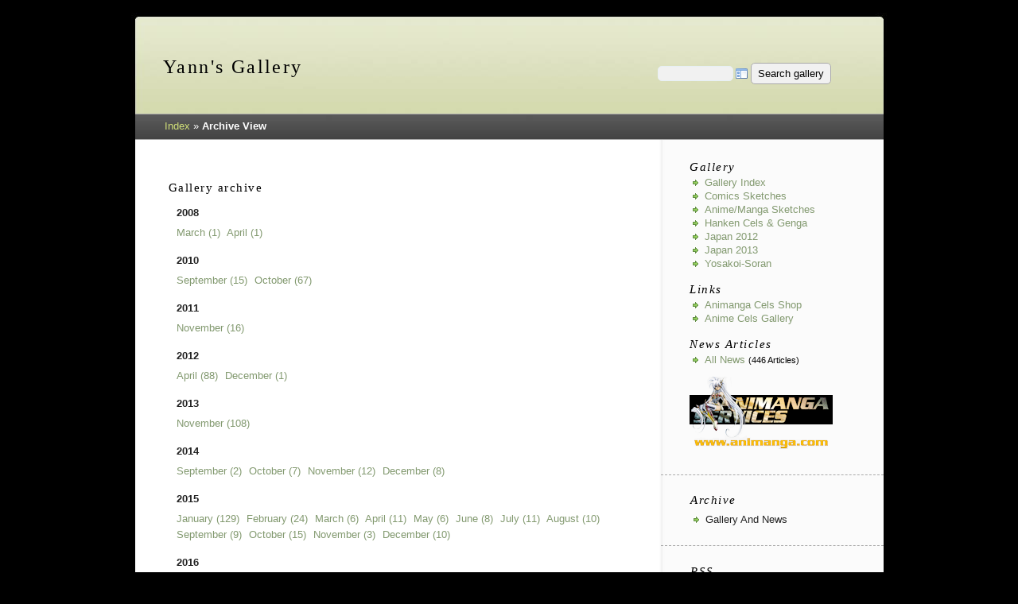

--- FILE ---
content_type: text/html; charset=UTF-8
request_url: http://gallery.animanga.com/page/archive?locale=en_US
body_size: 4713
content:
<!DOCTYPE html>
<html>
	<head>
			<script type="text/javascript" src="/zp-core/js/jquery.js"></script>
	<script type="text/javascript" src="/zp-core/js/zenphoto.js"></script>
							<link type="text/css" rel="stylesheet" href="/zp-core/zp-extensions/dynamic-locale/locale.css" />
							<script type="text/javascript" src="/zp-core/js/jquery.pagination.js"></script>
	<script type="text/javascript">
		function pageselectCallback(page_index, jq) {
			var items_per_page = 10;
			var max_elem = Math.min((page_index + 1) * items_per_page, $('#comments div.comment').length);
			var newcontent = '';
			for (var i = page_index * items_per_page; i < max_elem; i++) {
				newcontent += '<div class="comment">' + $('#comments div.comment:nth-child(' + (i + 1) + ')').html() + '</div>';
			}
			$('#Commentresult').html(newcontent);
			return false;
		}
		function initPagination() {
			var startPage;
			if (Comm_ID_found) {
				startPage = Math.ceil(current_comment_N /10) - 1;
			} else {
				startPage = 0;
			}
			var num_entries = $('#comments div.comment').length;
			if (num_entries) {
				$(".Pagination").pagination(num_entries, {
					prev_text: "prev",
					next_text: "next",
					callback: pageselectCallback,
					load_first_page: true,
					items_per_page:10, // Show only one item per page
					current_page: startPage
				});
			}
		}
		$(document).ready(function() {
			current_comment_N = $('.comment h4').index($(addrBar_hash)) + 1;
			initPagination();
			if (Comm_ID_found) {
				$(addrBar_hash).scrollToMe();
			}
		});
		var current_comment_N, addrBar_hash = window.location.hash, Comm_ID_found = !addrBar_hash.search(/#zp_comment_id_/);
		jQuery.fn.extend({
			scrollToMe: function() {
				var x = jQuery(this).offset().top - 10;
				jQuery('html,body').animate({scrollTop: x}, 400);
			}});
	</script>
	<script type="text/javascript" src="/zp-core/zp-extensions/tinymce4/tinymce.min.js"></script>
<script type="text/javascript">
// <!-- <![CDATA[
	tinymce.init({
		selector: "textarea.textarea_inputbox",
		language: "en",
		relative_urls: false,
		plugins: [
			"advlist autolink lists link image charmap print preview hr anchor pagebreak",
			"searchreplace wordcount visualblocks visualchars code fullscreen",
			"insertdatetime save table contextmenu directionality",
			"emoticons paste"
		],
		menubar: "edit insert view format tools",
		toolbar: false,
		statusbar: false,
		content_css: "http://gallery.animanga.com/zp-core/zp-extensions/tinymce4/config/content.css",
	});
// ]]> -->
</script>		<script type="text/javascript" src="/zp-core/zp-extensions/rating/jquery.MetaData.js"></script>
		<script type="text/javascript" src="/zp-core/zp-extensions/rating/jquery.rating.js"></script>
				<link rel="stylesheet" href="/zp-core/zp-extensions/rating/jquery.rating.css" type="text/css" />
		<script type="text/javascript">
			// <!-- <![CDATA[
			$.fn.rating.options = {cancel: 'retract'};
			// ]]> -->
		</script>
		<meta http-equiv="language" content="en-US">
<meta name="language" content="en-US">
<meta http-equiv="cache-control" content="no-cache">
<meta http-equiv="pragma" content="no-cache">
<meta http-equiv="Content-Style-Type" content="text/css">
<meta name="title" content="Archive view - Yann&#039;s Gallery">
<meta name="description" content="">
<meta name="publisher" content="http://gallery.animanga.com">
<meta name="creator" content="http://gallery.animanga.com">
<meta name="author" content="Yann Stettler">
<meta name="copyright" content=" (c) http://gallery.animanga.com - Yann Stettler">
<meta name="revisit-after" content="10 Days">
<meta name="expires" content="43200">
		<title>Archive view | Yann&#039;s Gallery</title>		<meta charset="UTF-8">
		<meta http-equiv="content-type" content="text/html; charset=UTF-8" />
		<link rel="stylesheet" href="/themes/zenpage/style.css" type="text/css" />
		<link rel="alternate" type="application/rss+xml" title="Gallery RSS" href="http://gallery.animanga.com/index.php?rss=gallery&amp;lang=en" />
	</head>

	<body>
		
		<div id="main">

			<div id="header">
				<h1>Yann&#039;s Gallery</h1>
						<script type="text/javascript" src="/zp-core/js/admin.js"></script>
			<div id="search">
		<!-- search form -->
		<form method="post" action="/page/search/" id="search_form">
			<script type="text/javascript">
			// <!-- <![CDATA[
			var within = 0;
			function search_(way) {
				within = way;
				if (way) {
					$('#search_submit').attr('title', 'Search gallery');

				} else {
					lastsearch = '';
					$('#search_submit').attr('title', 'Search gallery');
				}
				$('#search_input').val('');
			}
			$('#search_form').submit(function() {
				if (within) {
					var newsearch = $.trim($('#search_input').val());
					if (newsearch.substring(newsearch.length - 1) == ',') {
						newsearch = newsearch.substr(0, newsearch.length - 1);
					}
					if (newsearch.length > 0) {
						$('#search_input').val('() AND (' + newsearch + ')');
					} else {
						$('#search_input').val('');
					}
				}
				return true;
			});
			// ]]> -->
			</script>
						<div>
				<input type="text" name="words" value="" id="search_input" size="10" />
									<a href="javascript:toggle('searchextrashow');" ><img src="/zp-core/images/searchfields_icon.png" title="search options" alt="fields" id="searchfields_icon" /></a>
								<input type="submit" value="Search gallery" title="Search gallery" class="button buttons" id="search_submit"  />
								<br />
									<div style="display:none;" id="searchextrashow">
													<ul>
								<li><label><input id="SEARCH_author" name="SEARCH_author" type="checkbox" checked="checked"  value="author"  /> Author</label></li>
<li><label><input id="SEARCH_city" name="SEARCH_city" type="checkbox" checked="checked"  value="city"  /> City</label></li>
<li><label><input id="SEARCH_content" name="SEARCH_content" type="checkbox" checked="checked"  value="content"  /> Content</label></li>
<li><label><input id="SEARCH_country" name="SEARCH_country" type="checkbox" checked="checked"  value="country"  /> Country</label></li>
<li><label><input id="SEARCH_desc" name="SEARCH_desc" type="checkbox" checked="checked"  value="desc"  /> Description</label></li>
<li><label><input id="SEARCH_location" name="SEARCH_location" type="checkbox" checked="checked"  value="location"  /> Location/Place</label></li>
<li><label><input id="SEARCH_state" name="SEARCH_state" type="checkbox" checked="checked"  value="state"  /> State</label></li>
<li><label><input id="SEARCH_tags" name="SEARCH_tags" type="checkbox" checked="checked"  value="tags"  /> Tags</label></li>
<li><label><input id="SEARCH_title" name="SEARCH_title" type="checkbox" checked="checked"  value="title"  /> Title</label></li>
							</ul>
												</div>
								</div>
		</form>
	</div><!-- end of search form -->
				</div>


			<div id="breadcrumb">
				<h2><a href="/" title="">Index</a> » <strong>Archive View</strong>
				</h2>
			</div>

			<div id="content">
				<div id="content-left">
					<div id="archive">
						<h3>Gallery archive</h3>
						
<ul class="archive">
<li class="year">2008
<ul class="month">
<li class="archive_active"><a href="/page/archive/2008-03" rel="nofollow">March (1)</a></li>
<li class="archive_active"><a href="/page/archive/2008-04" rel="nofollow">April (1)</a></li>
</ul>
</li>
<li class="year">2010
<ul class="month">
<li class="archive_active"><a href="/page/archive/2010-09" rel="nofollow">September (15)</a></li>
<li class="archive_active"><a href="/page/archive/2010-10" rel="nofollow">October (67)</a></li>
</ul>
</li>
<li class="year">2011
<ul class="month">
<li class="archive_active"><a href="/page/archive/2011-11" rel="nofollow">November (16)</a></li>
</ul>
</li>
<li class="year">2012
<ul class="month">
<li class="archive_active"><a href="/page/archive/2012-04" rel="nofollow">April (88)</a></li>
<li class="archive_active"><a href="/page/archive/2012-12" rel="nofollow">December (1)</a></li>
</ul>
</li>
<li class="year">2013
<ul class="month">
<li class="archive_active"><a href="/page/archive/2013-11" rel="nofollow">November (108)</a></li>
</ul>
</li>
<li class="year">2014
<ul class="month">
<li class="archive_active"><a href="/page/archive/2014-09" rel="nofollow">September (2)</a></li>
<li class="archive_active"><a href="/page/archive/2014-10" rel="nofollow">October (7)</a></li>
<li class="archive_active"><a href="/page/archive/2014-11" rel="nofollow">November (12)</a></li>
<li class="archive_active"><a href="/page/archive/2014-12" rel="nofollow">December (8)</a></li>
</ul>
</li>
<li class="year">2015
<ul class="month">
<li class="archive_active"><a href="/page/archive/2015-01" rel="nofollow">January (129)</a></li>
<li class="archive_active"><a href="/page/archive/2015-02" rel="nofollow">February (24)</a></li>
<li class="archive_active"><a href="/page/archive/2015-03" rel="nofollow">March (6)</a></li>
<li class="archive_active"><a href="/page/archive/2015-04" rel="nofollow">April (11)</a></li>
<li class="archive_active"><a href="/page/archive/2015-05" rel="nofollow">May (6)</a></li>
<li class="archive_active"><a href="/page/archive/2015-06" rel="nofollow">June (8)</a></li>
<li class="archive_active"><a href="/page/archive/2015-07" rel="nofollow">July (11)</a></li>
<li class="archive_active"><a href="/page/archive/2015-08" rel="nofollow">August (10)</a></li>
<li class="archive_active"><a href="/page/archive/2015-09" rel="nofollow">September (9)</a></li>
<li class="archive_active"><a href="/page/archive/2015-10" rel="nofollow">October (15)</a></li>
<li class="archive_active"><a href="/page/archive/2015-11" rel="nofollow">November (3)</a></li>
<li class="archive_active"><a href="/page/archive/2015-12" rel="nofollow">December (10)</a></li>
</ul>
</li>
<li class="year">2016
<ul class="month">
<li class="archive_active"><a href="/page/archive/2016-01" rel="nofollow">January (5)</a></li>
<li class="archive_active"><a href="/page/archive/2016-02" rel="nofollow">February (8)</a></li>
<li class="archive_active"><a href="/page/archive/2016-03" rel="nofollow">March (6)</a></li>
<li class="archive_active"><a href="/page/archive/2016-04" rel="nofollow">April (9)</a></li>
<li class="archive_active"><a href="/page/archive/2016-05" rel="nofollow">May (6)</a></li>
<li class="archive_active"><a href="/page/archive/2016-06" rel="nofollow">June (12)</a></li>
<li class="archive_active"><a href="/page/archive/2016-07" rel="nofollow">July (7)</a></li>
<li class="archive_active"><a href="/page/archive/2016-08" rel="nofollow">August (7)</a></li>
<li class="archive_active"><a href="/page/archive/2016-09" rel="nofollow">September (5)</a></li>
<li class="archive_active"><a href="/page/archive/2016-10" rel="nofollow">October (5)</a></li>
<li class="archive_active"><a href="/page/archive/2016-11" rel="nofollow">November (9)</a></li>
<li class="archive_active"><a href="/page/archive/2016-12" rel="nofollow">December (11)</a></li>
</ul>
</li>
<li class="year">2017
<ul class="month">
<li class="archive_active"><a href="/page/archive/2017-01" rel="nofollow">January (6)</a></li>
<li class="archive_active"><a href="/page/archive/2017-02" rel="nofollow">February (2)</a></li>
<li class="archive_active"><a href="/page/archive/2017-03" rel="nofollow">March (3)</a></li>
<li class="archive_active"><a href="/page/archive/2017-04" rel="nofollow">April (1)</a></li>
<li class="archive_active"><a href="/page/archive/2017-05" rel="nofollow">May (4)</a></li>
<li class="archive_active"><a href="/page/archive/2017-06" rel="nofollow">June (2)</a></li>
<li class="archive_active"><a href="/page/archive/2017-07" rel="nofollow">July (3)</a></li>
<li class="archive_active"><a href="/page/archive/2017-09" rel="nofollow">September (5)</a></li>
<li class="archive_active"><a href="/page/archive/2017-10" rel="nofollow">October (4)</a></li>
<li class="archive_active"><a href="/page/archive/2017-11" rel="nofollow">November (4)</a></li>
</ul>
</li>
<li class="year">2018
<ul class="month">
<li class="archive_active"><a href="/page/archive/2018-01" rel="nofollow">January (4)</a></li>
<li class="archive_active"><a href="/page/archive/2018-03" rel="nofollow">March (2)</a></li>
<li class="archive_active"><a href="/page/archive/2018-05" rel="nofollow">May (6)</a></li>
<li class="archive_active"><a href="/page/archive/2018-06" rel="nofollow">June (2)</a></li>
<li class="archive_active"><a href="/page/archive/2018-08" rel="nofollow">August (2)</a></li>
<li class="archive_active"><a href="/page/archive/2018-09" rel="nofollow">September (4)</a></li>
</ul>
</li>
<li class="year">2019
<ul class="month">
<li class="archive_active"><a href="/page/archive/2019-04" rel="nofollow">April (8)</a></li>
<li class="archive_active"><a href="/page/archive/2019-05" rel="nofollow">May (1)</a></li>
<li class="archive_active"><a href="/page/archive/2019-11" rel="nofollow">November (83)</a></li>
<li class="archive_active"><a href="/page/archive/2019-12" rel="nofollow">December (1)</a></li>
</ul>
</li>
<li class="year">2020
<ul class="month">
<li class="archive_active"><a href="/page/archive/2020-08" rel="nofollow">August (51)</a></li>
<li class="archive_active"><a href="/page/archive/2020-09" rel="nofollow">September (9)</a></li>
</ul>
</li>
</ul>
						<hr />
													<h3>News archive</h3>
							
<ul class="archive">
<li class="year">2020
<ul class="month">
<li ><a href="/news/archive/2020-09" title="September (144)" rel="nofollow">September (144)</a></li>
</ul>
</li>
<li class="year">2019
<ul class="month">
<li ><a href="/news/archive/2019-05" title="May (1)" rel="nofollow">May (1)</a></li>
<li ><a href="/news/archive/2019-04" title="April (8)" rel="nofollow">April (8)</a></li>
</ul>
</li>
<li class="year">2018
<ul class="month">
<li ><a href="/news/archive/2018-09" title="September (4)" rel="nofollow">September (4)</a></li>
<li ><a href="/news/archive/2018-08" title="August (2)" rel="nofollow">August (2)</a></li>
<li ><a href="/news/archive/2018-06" title="June (2)" rel="nofollow">June (2)</a></li>
<li ><a href="/news/archive/2018-05" title="May (6)" rel="nofollow">May (6)</a></li>
<li ><a href="/news/archive/2018-03" title="March (2)" rel="nofollow">March (2)</a></li>
<li ><a href="/news/archive/2018-01" title="January (4)" rel="nofollow">January (4)</a></li>
</ul>
</li>
<li class="year">2017
<ul class="month">
<li ><a href="/news/archive/2017-11" title="November (4)" rel="nofollow">November (4)</a></li>
<li ><a href="/news/archive/2017-10" title="October (4)" rel="nofollow">October (4)</a></li>
<li ><a href="/news/archive/2017-09" title="September (5)" rel="nofollow">September (5)</a></li>
<li ><a href="/news/archive/2017-07" title="July (3)" rel="nofollow">July (3)</a></li>
<li ><a href="/news/archive/2017-06" title="June (2)" rel="nofollow">June (2)</a></li>
<li ><a href="/news/archive/2017-05" title="May (4)" rel="nofollow">May (4)</a></li>
<li ><a href="/news/archive/2017-04" title="April (1)" rel="nofollow">April (1)</a></li>
<li ><a href="/news/archive/2017-03" title="March (3)" rel="nofollow">March (3)</a></li>
<li ><a href="/news/archive/2017-02" title="February (2)" rel="nofollow">February (2)</a></li>
<li ><a href="/news/archive/2017-01" title="January (6)" rel="nofollow">January (6)</a></li>
</ul>
</li>
<li class="year">2016
<ul class="month">
<li ><a href="/news/archive/2016-12" title="December (11)" rel="nofollow">December (11)</a></li>
<li ><a href="/news/archive/2016-11" title="November (9)" rel="nofollow">November (9)</a></li>
<li ><a href="/news/archive/2016-10" title="October (5)" rel="nofollow">October (5)</a></li>
<li ><a href="/news/archive/2016-09" title="September (6)" rel="nofollow">September (6)</a></li>
<li ><a href="/news/archive/2016-08" title="August (6)" rel="nofollow">August (6)</a></li>
<li ><a href="/news/archive/2016-07" title="July (9)" rel="nofollow">July (9)</a></li>
<li ><a href="/news/archive/2016-06" title="June (12)" rel="nofollow">June (12)</a></li>
<li ><a href="/news/archive/2016-05" title="May (6)" rel="nofollow">May (6)</a></li>
<li ><a href="/news/archive/2016-04" title="April (4)" rel="nofollow">April (4)</a></li>
<li ><a href="/news/archive/2016-03" title="March (10)" rel="nofollow">March (10)</a></li>
<li ><a href="/news/archive/2016-02" title="February (5)" rel="nofollow">February (5)</a></li>
<li ><a href="/news/archive/2016-01" title="January (9)" rel="nofollow">January (9)</a></li>
</ul>
</li>
<li class="year">2015
<ul class="month">
<li ><a href="/news/archive/2015-12" title="December (10)" rel="nofollow">December (10)</a></li>
<li ><a href="/news/archive/2015-11" title="November (4)" rel="nofollow">November (4)</a></li>
<li ><a href="/news/archive/2015-10" title="October (14)" rel="nofollow">October (14)</a></li>
<li ><a href="/news/archive/2015-09" title="September (10)" rel="nofollow">September (10)</a></li>
<li ><a href="/news/archive/2015-08" title="August (10)" rel="nofollow">August (10)</a></li>
<li ><a href="/news/archive/2015-07" title="July (9)" rel="nofollow">July (9)</a></li>
<li ><a href="/news/archive/2015-06" title="June (7)" rel="nofollow">June (7)</a></li>
<li ><a href="/news/archive/2015-05" title="May (7)" rel="nofollow">May (7)</a></li>
<li ><a href="/news/archive/2015-04" title="April (11)" rel="nofollow">April (11)</a></li>
<li ><a href="/news/archive/2015-03" title="March (8)" rel="nofollow">March (8)</a></li>
<li ><a href="/news/archive/2015-02" title="February (24)" rel="nofollow">February (24)</a></li>
<li ><a href="/news/archive/2015-01" title="January (33)" rel="nofollow">January (33)</a></li>
</ul>
</li>
</ul>
							<hr />

						<h3>Popular Tags</h3>
						<div id="tag_cloud">
	<ul class="tags">
					<li>No popular tags</li>
				</ul>
							</div>
					</div>
				</div><!-- content left-->



				<div id="sidebar">
	<div class="menu">
		<ul>
	<li class="menu_menulabel">Gallery
	<ul class="submenu menu_custompage">
	<li class="menu_custompage"><a href="/page/gallery" title="Gallery index">Gallery index</a>		</li>
	
	<li class="menu_album"><a href="/Comics/" title="Comics Sketches">Comics Sketches</a>		</li>
	<li class="menu_album"><a href="/Anime-Manga-Sketches/" title="Anime/Manga Sketches">Anime/Manga Sketches</a>		</li>
	<li class="menu_album"><a href="/Hanken-Cels/" title="Hanken Cels & Genga">Hanken Cels & Genga</a>		</li>
	<li class="menu_album"><a href="/Japan-2012/" title="Japan 2012">Japan 2012</a>		</li>
	<li class="menu_album"><a href="/Japan-2013/" title="Japan 2013">Japan 2013</a>		</li>
	<li class="menu_album"><a href="/Yosakoi-Soran/" title="Yosakoi-Soran">Yosakoi-Soran</a>		</li>
		</ul>
</li>
	<li class="menu_menulabel">Links
	<ul class="submenu menu_customlink">
	<li class="menu_customlink"><a href="https://www.animanga.com/cels/sale" title="Animanga Cels Shop">Animanga Cels Shop</a>		</li>
	<li class="menu_customlink"><a href="https://www.animanga.com/cels/gallery" title="Anime Cels Gallery">Anime Cels Gallery</a></li>
	</ul>
</li>
	<li class="menu_menulabel">News Articles
	<ul class="submenu menu_menufunction">
	<li><a href="/news" title="All news">All news</a> <span style="white-space:nowrap;"><small>(446 articles)</small></span></li>

	</ul>
</li>
	<a href="https://www.animanga.com/cels/sale"><img src="https://www.animanga.com/logo/animanga-anigirl.png" border=0></a>
</ul>
	</div>
	
<div class="menu">
	<h3>Archive</h3>
	<ul>
		<li class='menu-active'>Gallery And News</li>	</ul>
</div>

	<div class="menu">
		<h3>RSS</h3>
		<ul>
						<li><a  href="/index.php?rss=gallery&amp;lang=en" title="Gallery" rel="nofollow">Gallery <img src="http://gallery.animanga.com/zp-core/images/rss.png" alt="RSS Feed" /></a></li>			<li><a  href="/index.php?rss=news&amp;lang=en" title="News" rel="nofollow">News <img src="http://gallery.animanga.com/zp-core/images/rss.png" alt="RSS Feed" /></a></li>		</ul>
	</div>
	
	<div class="menu">
		<ul>
			<li>
				<a href="/page/contact"  title="Contact us">Contact us</a></li>
		</ul>
	</div>
			<ul class="flags">
							<li>
															<a href="/page/archive?locale=da_DK" >
																			<img src="/zp-core/locale/da_DK/flag.png" alt="Danish" title="Danish" />
																</a>
															</li>
											<li>
															<a href="/page/archive?locale=de_DE" >
																			<img src="/zp-core/locale/de_DE/flag.png" alt="German (Germany)" title="German (Germany)" />
																</a>
															</li>
											<li class="currentLanguage">
													<img src="/zp-core/locale/en_US/flag.png" alt="English (United States)" title="English (United States)" />
															</li>
											<li>
															<a href="/page/archive?locale=fr_FR" >
																			<img src="/zp-core/locale/fr_FR/flag.png" alt="French (France)" title="French (France)" />
																</a>
															</li>
											<li>
															<a href="/page/archive?locale=ja_JP" >
																			<img src="/zp-core/locale/ja_JP/flag.png" alt="Japanese" title="Japanese" />
																</a>
															</li>
											<li>
															<a href="/page/archive?locale=nl_NL" >
																			<img src="/zp-core/locale/nl_NL/flag.png" alt="Dutch (The Netherlands)" title="Dutch (The Netherlands)" />
																</a>
															</li>
											<li>
															<a href="/page/archive?locale=sk_SK" >
																			<img src="/zp-core/locale/sk_SK/flag.png" alt="Slovak" title="Slovak" />
																</a>
															</li>
													</ul>
										</div><!-- sidebar -->

				<div id="footer">
Zenpage theme designed by <a href="http://www.maltem.de">Malte Müller</a> | Powered by <a href="http://www.zenphoto.org" title="A simpler web album"><span id="zen-part">zen</span><span id="photo-part">PHOTO</span></a>				</div>
			</div><!-- content -->

		</div><!-- main -->
			</body>
</html>
<!-- zenphoto version 1.4.6 [bbddab76753e1d753a54ead4eb74b41d7d46cf73] THEME: zenpage (archive.php) GRAPHICS LIB: PHP GD library bundled (2.1.0 compatible) { memory: 256M } PLUGINS: colorbox_js comment_form contact_form dynamic-locale galleryArticles hitcounter html_meta_tags image_effects jcarousel_thumb_nav legacySpam menu_manager rating rss security-logger site_upgrade sitemap-extended slideshow tinyURL userAddressFields viewer_size_image zenpage zenphoto_sendmail zpCaptcha  -->
<!-- Zenphoto script processing end:0.6917 seconds -->


--- FILE ---
content_type: application/javascript
request_url: http://gallery.animanga.com/zp-core/js/admin.js
body_size: 2338
content:
/* Zenphoto administration javascript. */

function albumSwitch(sel, unchecknewalbum, msg1, msg2) {
	var selected = sel.options[sel.selectedIndex];
	var albumtext = document.getElementById("albumtext");
	var publishtext = document.getElementById("publishtext");
	var albumbox = document.getElementById("folderdisplay");
	var titlebox = document.getElementById("albumtitle");
	var checkbox = document.getElementById("autogen");
	var newalbumbox = sel.form.newalbum;
	var folder = document.getElementById("folderslot");
	var exists = document.getElementById("existingfolder");

	if (selected.value == "") {
		newalbumbox.checked = true;
		newalbumbox.disabled = true;
		newalbumbox.style.display = "none";
	} else {
		if (unchecknewalbum) {
			newalbumbox.checked = false;
		}
		newalbumbox.disabled = false;
		newalbumbox.style.display = "";
	}

	var newalbum = selected.value == "" || newalbumbox.checked;
	if (newalbum) {
		albumtext.style.display = "block";
		publishtext.style.display = "block";
		albumbox.value = "";
		folder.value = "";
		titlebox.value = "";
		exists.value = "false";
		checkbox.checked = true;
		document.getElementById("foldererror").style.display = "none";
		toggleAutogen("folderdisplay", "albumtitle", checkbox);
	} else {
		albumtext.style.display = "none";
		publishtext.style.display = "none";
		albumbox.value = selected.value;
		folder.value = selected.value;
		titlebox.value = selected.text;
		exists.value = "true";
	}

	var rslt = validateFolder(folder, msg1, msg2);
	return rslt;
}


function contains(arr, key) {
	var i;
	for (i = 0; i < arr.length; i++) {
		if (arr[i].toLowerCase() == key.toLowerCase()) {
			return true;
		}
	}
	return false;
}

function validateFolder(folderObj, msg1, msg2) {
	var errorDiv = document.getElementById("foldererror");
	var exists = $('#existingfolder').val() != "false";
	var folder = folderObj.value;
	$('#folderslot').val(folder);
	if (!exists && albumArray && contains(albumArray, folder)) {
		errorDiv.style.display = "block";
		errorDiv.innerHTML = msg1;
		return false;
	} else if ((folder == "") || folder.substr(folder.length - 1, 1) == '/') {
		errorDiv.style.display = "block";
		errorDiv.innerHTML = msg2;
		return false;
	} else {
		errorDiv.style.display = "none";
		errorDiv.innerHTML = "";
		return true;
	}
}

function toggleAutogen(fieldID, nameID, checkbox) {
	var field = document.getElementById(fieldID);
	var name = document.getElementById(nameID);
	if (checkbox.checked) {
		window.folderbackup = field.value;
		field.disabled = true;
		return updateFolder(name, fieldID, checkbox.id);
	} else {
		if (window.folderbackup && window.folderbackup != "")
			field.value = window.folderbackup;
		field.disabled = false;
		return true;
	}
}


// Checks all the checkboxes in a group (with the specified name);
function checkAll(form, arr, mark) {
	var i;
	for (i = 0; i <= form.elements.length; i++) {
		try {
			if (form.elements[i].name == arr) {
				form.elements[i].checked = mark;
			}
		} catch (e) {
		}
	}
}

function triggerAllBox(form, arr, allbox) {
	var i;
	for (i = 0; i <= form.elements.length; i++) {
		try {
			if (form.elements[i].name == arr) {
				if (form.elements[i].checked == false) {
					allbox.checked = false;
					return;
				}
			}
		}
		catch (e) {
		}
	}
	allbox.checked = true;
}


function toggleBigImage(id, largepath) {
	var imageobj = document.getElementById(id);
	if (!imageobj.sizedlarge) {
		imageobj.src2 = imageobj.src;
		imageobj.src = largepath;
		imageobj.style.position = 'absolute';
		imageobj.style.zIndex = '1000';
		imageobj.sizedlarge = true;
	} else {
		imageobj.style.position = 'relative';
		imageobj.style.zIndex = '0';
		imageobj.src = imageobj.src2;
		imageobj.sizedlarge = false;
	}
}


function updateThumbPreview(selectObj) {
	if (selectObj) {
		var thumb = selectObj.options[selectObj.selectedIndex].style.backgroundImage;
		selectObj.style.backgroundImage = thumb;
	}
}

function update_direction(obj, element1, element2) {
	no = obj.options[obj.selectedIndex].value;
	switch (no) {
		case 'custom':
			$('#' + element1).show();
			$('#' + element2).show();
			break;
		case 'manual':
		case 'random':
		case '':
			$('#' + element1).hide();
			$('#' + element2).hide();
			break;
		default:
			$('#' + element1).show();
			$('#' + element2).hide();
			break;
	}
}

// Uses jQuery
function deleteConfirm(obj, id, msg) {
	if (confirm(msg)) {
		$('#deletemsg' + id).show();
		$('#' + obj).prop('checked', true);
	} else {
		$('#' + obj).prop('checked', false);
	}
}


// Uses jQuery
// Toggles the interface for move/copy (select an album) or rename (text
// field for new filename) or none.
function toggleMoveCopyRename(id, operation) {
	jQuery('#movecopydiv-' + id).hide();
	jQuery('#renamediv-' + id).hide();
	jQuery('#deletemsg' + id).hide();
	jQuery('#move-' + id).prop('checked', false);
	jQuery('#copy-' + id).prop('checked', false);
	jQuery('#rename-' + id).prop('checked', false);
	jQuery('#Delete-' + id).prop('checked', false);
	if (operation == 'copy') {
		jQuery('#movecopydiv-' + id).show();
		jQuery('#copy-' + id).prop('checked', true);
	} else if (operation == 'move') {
		jQuery('#movecopydiv-' + id).show();
		jQuery('#move-' + id).prop('checked', true);
	} else if (operation == 'rename') {
		jQuery('#renamediv-' + id).show();
		jQuery('#rename-' + id).prop('checked', true);
	}
}

function toggleAlbumMCR(prefix, operation) {
	jQuery('#Delete-' + prefix).prop('checked', false);
	jQuery('#deletemsg' + prefix).hide();
	jQuery('#a-' + prefix + 'movecopydiv').hide();
	jQuery('#a-' + prefix + 'renamediv').hide();
	jQuery('#a-' + prefix + 'move').prop('checked', false);
	jQuery('#a-' + prefix + 'copy').prop('checked', false);
	jQuery('#a-' + prefix + 'rename').prop('checked', false);
	if (operation == 'copy') {
		jQuery('#a-' + prefix + 'movecopydiv').show();
		jQuery('#a-' + prefix + 'copy').prop('checked', true);
	} else if (operation == 'move') {
		jQuery('#a-' + prefix + 'movecopydiv').show();
		jQuery('#a-' + prefix + 'move').prop('checked', true);
	} else if (operation == 'rename') {
		jQuery('#a-' + prefix + 'renamediv').show();
		jQuery('#a-' + prefix + 'rename').prop('checked', true);
	}
}

// Toggles the extra info in the admin edit and options panels.
function toggleExtraInfo(id, category, show) {
	var prefix = '';
	if (id != null && id != '') {
		prefix = '#' + category + '-' + id + ' ';
	}
	if (show) {
		jQuery(prefix + '.' + category + 'extrainfo').show();
		jQuery(prefix + '.' + category + 'extrashow').hide();
		jQuery(prefix + '.' + category + 'extrahide').show();
	} else {
		jQuery(prefix + '.' + category + 'extrainfo').hide();
		jQuery(prefix + '.' + category + 'extrashow').show();
		jQuery(prefix + '.' + category + 'extrahide').hide();
	}
}

// used to toggle fields
function showfield(obj, fld) {
	no = obj.options[obj.selectedIndex].value;
	document.getElementById(fld).style.display = 'none';
	if (no == 'custom')
		document.getElementById(fld).style.display = 'block';
}

// password field hide/disable
function toggle_passwords(id, pwd_enable) {
	toggleExtraInfo('', 'password' + id, pwd_enable);
	if (pwd_enable) {
		jQuery('#password_enabled' + id).val('1');
	} else {
		jQuery('#password_enabled' + id).val('0');
	}
}

function resetPass(id) {
	$('#user_name' + id).val('');
	$('#pass' + id).val('');
	$('#pass_r' + id).val('');
	$('.hint' + id).val('');
	toggle_passwords(id, true);
}


// toggels the checkboxes for custom image watermarks
function toggleWMUse(id) {
	if (jQuery('#image_watermark-' + id).val() == '') {
		jQuery('#WMUSE_' + id).hide();
	} else {
		jQuery('#WMUSE_' + id).show();
	}
}

String.prototype.replaceAll = function(stringToFind, stringToReplace) {
	var temp = this;
	var index = temp.indexOf(stringToFind);
	while (index != -1) {
		temp = temp.replace(stringToFind, stringToReplace);
		index = temp.indexOf(stringToFind);
	}
	return temp;
}


function addNewTag(id) {
	var tag;
	tag = $('#newtag_' + id).val();
	if (tag) {
		$('#newtag_' + id).val('');
		var name = id + tag;
		//htmlentities
		name = encodeURI(name);
		name = name.replaceAll('%20', '__20__');
		name = name.replaceAll("'", '__27__');
		name = name.replaceAll('.', '__2E__');
		name = name.replaceAll('+', '__20__');
		name = name.replaceAll('%', '__25__');
		name = name.replaceAll('&', '__26__');
		var lcname = name.toLowerCase();
		var exists = $('#' + lcname).length;
		if (exists) {
			$('#' + lcname + '_element').remove();
		}
		html = '<li id="' + lcname + '_element"><label class="displayinline"><input id="' + lcname + '" name="' + name +
						'" type="checkbox" checked="checked" value="1" />' + tag + '</label></li>';
		$('#list_' + id).prepend(html);
	}
}
